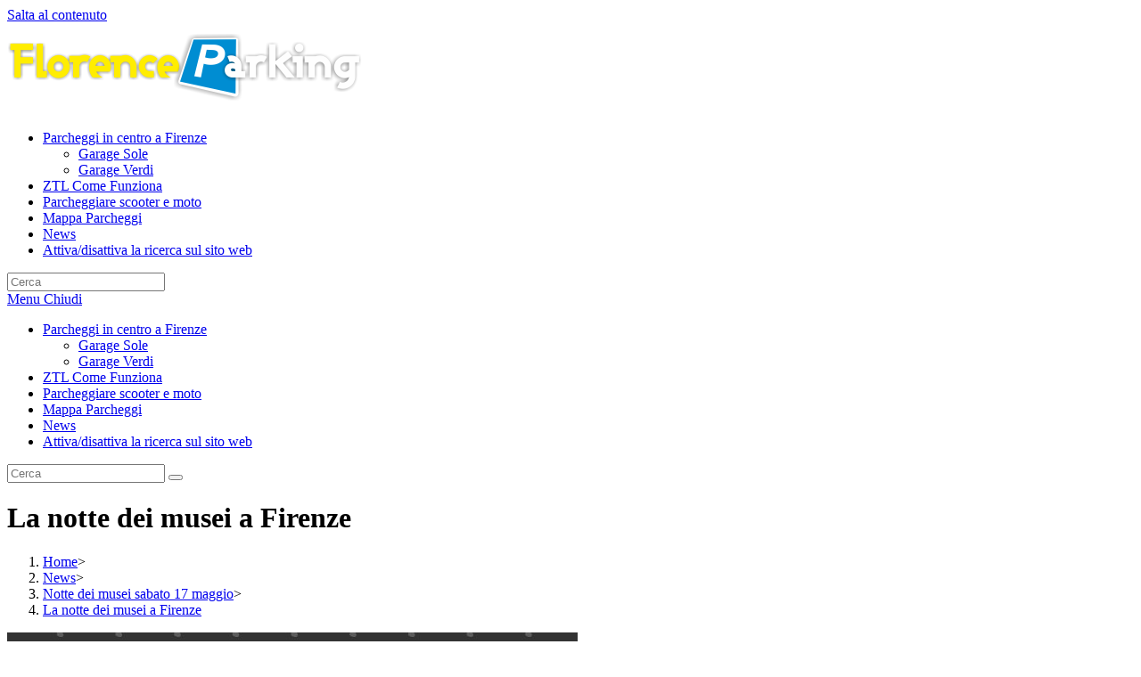

--- FILE ---
content_type: text/html; charset=UTF-8
request_url: https://www.florenceparking.it/notte-dei-musei-sabato-17-maggio/la-notte-dei-musei-a-firenze/
body_size: 9251
content:
<!DOCTYPE html><html class="html" lang="it-IT"><head><meta charset="UTF-8"><link rel="profile" href="https://gmpg.org/xfn/11"><meta name='robots' content='index, follow, max-image-preview:large, max-snippet:-1, max-video-preview:-1' /><link rel="pingback" href="https://www.florenceparking.it/xmlrpc.php"><meta name="viewport" content="width=device-width, initial-scale=1"> <!-- This site is optimized with the Yoast SEO plugin v26.8 - https://yoast.com/product/yoast-seo-wordpress/ --><link media="all" href="https://www.florenceparking.it/wp-content/cache/autoptimize/css/autoptimize_09b96c9f2b9964a92e38448d692cd55b.css" rel="stylesheet"><title>La notte dei musei a Firenze - Florence Parking parcheggiare a Firenze</title><link rel="canonical" href="https://www.florenceparking.it/notte-dei-musei-sabato-17-maggio/la-notte-dei-musei-a-firenze/" /><meta property="og:locale" content="it_IT" /><meta property="og:type" content="article" /><meta property="og:title" content="La notte dei musei a Firenze - Florence Parking parcheggiare a Firenze" /><meta property="og:url" content="https://www.florenceparking.it/notte-dei-musei-sabato-17-maggio/la-notte-dei-musei-a-firenze/" /><meta property="og:site_name" content="Florence Parking parcheggiare a Firenze" /><meta property="og:image" content="https://www.florenceparking.it/notte-dei-musei-sabato-17-maggio/la-notte-dei-musei-a-firenze" /><meta property="og:image:width" content="640" /><meta property="og:image:height" content="320" /><meta property="og:image:type" content="image/jpeg" /><meta name="twitter:card" content="summary_large_image" /> <script type="application/ld+json" class="yoast-schema-graph">{"@context":"https://schema.org","@graph":[{"@type":"WebPage","@id":"https://www.florenceparking.it/notte-dei-musei-sabato-17-maggio/la-notte-dei-musei-a-firenze/","url":"https://www.florenceparking.it/notte-dei-musei-sabato-17-maggio/la-notte-dei-musei-a-firenze/","name":"La notte dei musei a Firenze - Florence Parking parcheggiare a Firenze","isPartOf":{"@id":"https://www.florenceparking.it/#website"},"primaryImageOfPage":{"@id":"https://www.florenceparking.it/notte-dei-musei-sabato-17-maggio/la-notte-dei-musei-a-firenze/#primaryimage"},"image":{"@id":"https://www.florenceparking.it/notte-dei-musei-sabato-17-maggio/la-notte-dei-musei-a-firenze/#primaryimage"},"thumbnailUrl":"https://www.florenceparking.it/wp-content/uploads/2014/05/La-notte-dei-musei-a-Firenze.jpg","datePublished":"2014-05-07T14:23:02+00:00","breadcrumb":{"@id":"https://www.florenceparking.it/notte-dei-musei-sabato-17-maggio/la-notte-dei-musei-a-firenze/#breadcrumb"},"inLanguage":"it-IT","potentialAction":[{"@type":"ReadAction","target":["https://www.florenceparking.it/notte-dei-musei-sabato-17-maggio/la-notte-dei-musei-a-firenze/"]}]},{"@type":"ImageObject","inLanguage":"it-IT","@id":"https://www.florenceparking.it/notte-dei-musei-sabato-17-maggio/la-notte-dei-musei-a-firenze/#primaryimage","url":"https://www.florenceparking.it/wp-content/uploads/2014/05/La-notte-dei-musei-a-Firenze.jpg","contentUrl":"https://www.florenceparking.it/wp-content/uploads/2014/05/La-notte-dei-musei-a-Firenze.jpg","width":640,"height":320},{"@type":"BreadcrumbList","@id":"https://www.florenceparking.it/notte-dei-musei-sabato-17-maggio/la-notte-dei-musei-a-firenze/#breadcrumb","itemListElement":[{"@type":"ListItem","position":1,"name":"Home","item":"https://www.florenceparking.it/"},{"@type":"ListItem","position":2,"name":"Notte dei musei sabato 17 maggio","item":"https://www.florenceparking.it/notte-dei-musei-sabato-17-maggio/"},{"@type":"ListItem","position":3,"name":"La notte dei musei a Firenze"}]},{"@type":"WebSite","@id":"https://www.florenceparking.it/#website","url":"https://www.florenceparking.it/","name":"Florence Parking parcheggiare a Firenze","description":"","publisher":{"@id":"https://www.florenceparking.it/#organization"},"potentialAction":[{"@type":"SearchAction","target":{"@type":"EntryPoint","urlTemplate":"https://www.florenceparking.it/?s={search_term_string}"},"query-input":{"@type":"PropertyValueSpecification","valueRequired":true,"valueName":"search_term_string"}}],"inLanguage":"it-IT"},{"@type":"Organization","@id":"https://www.florenceparking.it/#organization","name":"Florence Parking parcheggiare a Firenze","url":"https://www.florenceparking.it/","logo":{"@type":"ImageObject","inLanguage":"it-IT","@id":"https://www.florenceparking.it/#/schema/logo/image/","url":"https://www.florenceparking.it/wp-content/uploads/2012/10/florenceparking_logo.png","contentUrl":"https://www.florenceparking.it/wp-content/uploads/2012/10/florenceparking_logo.png","width":"398","height":"100","caption":"Florence Parking parcheggiare a Firenze"},"image":{"@id":"https://www.florenceparking.it/#/schema/logo/image/"}}]}</script> <!-- / Yoast SEO plugin. --><link rel='dns-prefetch' href='//fonts.googleapis.com' /><link rel="alternate" type="application/rss+xml" title="Florence Parking parcheggiare a Firenze &raquo; Feed" href="https://www.florenceparking.it/feed/" /><link rel="alternate" type="application/rss+xml" title="Florence Parking parcheggiare a Firenze &raquo; Feed dei commenti" href="https://www.florenceparking.it/comments/feed/" /><link rel="alternate" type="application/rss+xml" title="Florence Parking parcheggiare a Firenze &raquo; La notte dei musei a Firenze Feed dei commenti" href="https://www.florenceparking.it/notte-dei-musei-sabato-17-maggio/la-notte-dei-musei-a-firenze/feed/" /><link rel="alternate" title="oEmbed (JSON)" type="application/json+oembed" href="https://www.florenceparking.it/wp-json/oembed/1.0/embed?url=https%3A%2F%2Fwww.florenceparking.it%2Fnotte-dei-musei-sabato-17-maggio%2Fla-notte-dei-musei-a-firenze%2F" /><link rel="alternate" title="oEmbed (XML)" type="text/xml+oembed" href="https://www.florenceparking.it/wp-json/oembed/1.0/embed?url=https%3A%2F%2Fwww.florenceparking.it%2Fnotte-dei-musei-sabato-17-maggio%2Fla-notte-dei-musei-a-firenze%2F&#038;format=xml" /><link rel='stylesheet' id='oceanwp-google-font-montserrat-css' href='//fonts.googleapis.com/css?family=Montserrat%3A100%2C200%2C300%2C400%2C500%2C600%2C700%2C800%2C900%2C100i%2C200i%2C300i%2C400i%2C500i%2C600i%2C700i%2C800i%2C900i&#038;subset=latin&#038;display=swap&#038;ver=6.9' media='all' /> <script src="https://www.florenceparking.it/wp-includes/js/jquery/jquery.min.js?ver=3.7.1" id="jquery-core-js"></script> <link rel="https://api.w.org/" href="https://www.florenceparking.it/wp-json/" /><link rel="alternate" title="JSON" type="application/json" href="https://www.florenceparking.it/wp-json/wp/v2/media/2703" /><link rel="EditURI" type="application/rsd+xml" title="RSD" href="https://www.florenceparking.it/xmlrpc.php?rsd" /><meta name="generator" content="WordPress 6.9" /><link rel='shortlink' href='https://www.florenceparking.it/?p=2703' /><meta name="generator" content="Elementor 3.34.2; features: additional_custom_breakpoints; settings: css_print_method-external, google_font-enabled, font_display-auto"><link rel="icon" href="https://www.florenceparking.it/wp-content/uploads/2017/06/Favicon.png" sizes="32x32" /><link rel="icon" href="https://www.florenceparking.it/wp-content/uploads/2017/06/Favicon.png" sizes="192x192" /><link rel="apple-touch-icon" href="https://www.florenceparking.it/wp-content/uploads/2017/06/Favicon.png" /><meta name="msapplication-TileImage" content="https://www.florenceparking.it/wp-content/uploads/2017/06/Favicon.png" /> <!-- OceanWP CSS --></head><body data-cmplz=1 class="attachment wp-singular attachment-template-default single single-attachment postid-2703 attachmentid-2703 attachment-jpeg wp-custom-logo wp-embed-responsive wp-theme-oceanwp wp-child-theme-OceanWPChild oceanwp-theme dropdown-mobile default-breakpoint has-sidebar content-right-sidebar has-breadcrumbs has-blog-grid elementor-default elementor-kit-5880" itemscope="itemscope" itemtype="https://schema.org/WebPage"><div id="outer-wrap" class="site clr"> <a class="skip-link screen-reader-text" href="#main">Salta al contenuto</a><div id="wrap" class="clr"><header id="site-header" class="minimal-header clr" data-height="74" itemscope="itemscope" itemtype="https://schema.org/WPHeader" role="banner"><div id="site-header-inner" class="clr container"><div id="site-logo" class="clr" itemscope itemtype="https://schema.org/Brand" ><div id="site-logo-inner" class="clr"> <a href="https://www.florenceparking.it/" class="custom-logo-link" rel="home"><img width="398" height="100" src="https://www.florenceparking.it/wp-content/uploads/2012/10/florenceparking_logo.png" class="custom-logo" alt="florenceparking_logo" decoding="async" srcset="https://www.florenceparking.it/wp-content/uploads/2012/10/florenceparking_logo.png 398w, https://www.florenceparking.it/wp-content/uploads/2012/10/florenceparking_logo-300x75.png 300w" sizes="(max-width: 398px) 100vw, 398px" /></a></div><!-- #site-logo-inner --></div><!-- #site-logo --><div id="site-navigation-wrap" class="clr"><nav id="site-navigation" class="navigation main-navigation clr" itemscope="itemscope" itemtype="https://schema.org/SiteNavigationElement" role="navigation" ><ul id="menu-mainmenu" class="main-menu dropdown-menu sf-menu"><li id="menu-item-65" class="menu-item menu-item-type-post_type menu-item-object-page menu-item-has-children dropdown menu-item-65"><a href="https://www.florenceparking.it/parcheggi-firenze-centro/" class="menu-link"><span class="text-wrap">Parcheggi in centro a Firenze<i class="nav-arrow fa fa-angle-down" aria-hidden="true" role="img"></i></span></a><ul class="sub-menu"><li id="menu-item-6090" class="menu-item menu-item-type-post_type menu-item-object-page menu-item-6090"><a href="https://www.florenceparking.it/garage-sole/" class="menu-link"><span class="text-wrap">Garage Sole</span></a></li><li id="menu-item-6089" class="menu-item menu-item-type-post_type menu-item-object-page menu-item-6089"><a href="https://www.florenceparking.it/garage-verdi/" class="menu-link"><span class="text-wrap">Garage Verdi</span></a></li></ul></li><li id="menu-item-59" class="menu-item menu-item-type-post_type menu-item-object-page menu-item-59"><a href="https://www.florenceparking.it/ztl/" class="menu-link"><span class="text-wrap">ZTL Come Funziona</span></a></li><li id="menu-item-5682" class="menu-item menu-item-type-post_type menu-item-object-page menu-item-5682"><a href="https://www.florenceparking.it/parcheggiare-scooter-moto-e-motorini/" class="menu-link"><span class="text-wrap">Parcheggiare scooter e moto</span></a></li><li id="menu-item-58" class="menu-item menu-item-type-post_type menu-item-object-page menu-item-58"><a href="https://www.florenceparking.it/mappa-parcheggi/" class="menu-link"><span class="text-wrap">Mappa Parcheggi</span></a></li><li id="menu-item-6759" class="menu-item menu-item-type-post_type menu-item-object-page current_page_parent menu-item-6759"><a href="https://www.florenceparking.it/news/" class="menu-link"><span class="text-wrap">News</span></a></li><li class="search-toggle-li" ><a href="https://www.florenceparking.it/#" class="site-search-toggle search-dropdown-toggle"><span class="screen-reader-text">Attiva/disattiva la ricerca sul sito web</span><i class=" icon-magnifier" aria-hidden="true" role="img"></i></a></li></ul><div id="searchform-dropdown" class="header-searchform-wrap clr" ><form aria-label="Cerca nel sito web" role="search" method="get" class="searchform" action="https://www.florenceparking.it/"> <input aria-label="Inserisci una query di ricerca" type="search" id="ocean-search-form-1" class="field" autocomplete="off" placeholder="Cerca" name="s"></form></div><!-- #searchform-dropdown --></nav><!-- #site-navigation --></div><!-- #site-navigation-wrap --><div class="oceanwp-mobile-menu-icon clr mobile-right"> <a href="https://www.florenceparking.it/#mobile-menu-toggle" class="mobile-menu"  aria-label="Menu mobile"> <i class="fa fa-bars" aria-hidden="true"></i> <span class="oceanwp-text">Menu</span> <span class="oceanwp-close-text">Chiudi</span> </a></div><!-- #oceanwp-mobile-menu-navbar --></div><!-- #site-header-inner --><div id="mobile-dropdown" class="clr" ><nav class="clr" itemscope="itemscope" itemtype="https://schema.org/SiteNavigationElement"><ul id="menu-mainmenu-1" class="menu"><li class="menu-item menu-item-type-post_type menu-item-object-page menu-item-has-children menu-item-65"><a href="https://www.florenceparking.it/parcheggi-firenze-centro/">Parcheggi in centro a Firenze</a><ul class="sub-menu"><li class="menu-item menu-item-type-post_type menu-item-object-page menu-item-6090"><a href="https://www.florenceparking.it/garage-sole/">Garage Sole</a></li><li class="menu-item menu-item-type-post_type menu-item-object-page menu-item-6089"><a href="https://www.florenceparking.it/garage-verdi/">Garage Verdi</a></li></ul></li><li class="menu-item menu-item-type-post_type menu-item-object-page menu-item-59"><a href="https://www.florenceparking.it/ztl/">ZTL Come Funziona</a></li><li class="menu-item menu-item-type-post_type menu-item-object-page menu-item-5682"><a href="https://www.florenceparking.it/parcheggiare-scooter-moto-e-motorini/">Parcheggiare scooter e moto</a></li><li class="menu-item menu-item-type-post_type menu-item-object-page menu-item-58"><a href="https://www.florenceparking.it/mappa-parcheggi/">Mappa Parcheggi</a></li><li class="menu-item menu-item-type-post_type menu-item-object-page current_page_parent menu-item-6759"><a href="https://www.florenceparking.it/news/">News</a></li><li class="search-toggle-li" ><a href="https://www.florenceparking.it/#" class="site-search-toggle search-dropdown-toggle"><span class="screen-reader-text">Attiva/disattiva la ricerca sul sito web</span><i class=" icon-magnifier" aria-hidden="true" role="img"></i></a></li></ul><div id="mobile-menu-search" class="clr"><form aria-label="Cerca nel sito web" method="get" action="https://www.florenceparking.it/" class="mobile-searchform"> <input aria-label="Inserisci una query di ricerca" value="" class="field" id="ocean-mobile-search-2" type="search" name="s" autocomplete="off" placeholder="Cerca" /> <button aria-label="Invia ricerca" type="submit" class="searchform-submit"> <i class=" icon-magnifier" aria-hidden="true" role="img"></i> </button></form></div><!-- .mobile-menu-search --></nav></div></header><!-- #site-header --><main id="main" class="site-main clr"  role="main"><header class="page-header centered-page-header"><div class="container clr page-header-inner"><h1 class="page-header-title clr" itemprop="headline">La notte dei musei a Firenze</h1><nav role="navigation" aria-label="Breadcrumb" class="site-breadcrumbs clr position-"><ol class="trail-items" itemscope itemtype="http://schema.org/BreadcrumbList"><meta name="numberOfItems" content="4" /><meta name="itemListOrder" content="Ascending" /><li class="trail-item trail-begin" itemprop="itemListElement" itemscope itemtype="https://schema.org/ListItem"><a href="https://www.florenceparking.it" rel="home" aria-label="Home" itemprop="item"><span itemprop="name"><i class=" icon-home" aria-hidden="true" role="img"></i><span class="breadcrumb-home has-icon">Home</span></span></a><span class="breadcrumb-sep">></span><meta itemprop="position" content="1" /></li><li class="trail-item" itemprop="itemListElement" itemscope itemtype="https://schema.org/ListItem"><a href="https://www.florenceparking.it/news/" itemprop="item"><span itemprop="name">News</span></a><span class="breadcrumb-sep">></span><meta itemprop="position" content="2" /></li><li class="trail-item" itemprop="itemListElement" itemscope itemtype="https://schema.org/ListItem"><a href="https://www.florenceparking.it/notte-dei-musei-sabato-17-maggio/" itemprop="item"><span itemprop="name">Notte dei musei sabato 17 maggio</span></a><span class="breadcrumb-sep">></span><meta itemprop="position" content="3" /></li><li class="trail-item trail-end" itemprop="itemListElement" itemscope itemtype="https://schema.org/ListItem"><span itemprop="name"><a href="https://www.florenceparking.it/notte-dei-musei-sabato-17-maggio/la-notte-dei-musei-a-firenze/">La notte dei musei a Firenze</a></span><meta itemprop="position" content="4" /></li></ol></nav></div><!-- .page-header-inner --></header><!-- .page-header --><div id="content-wrap" class="container clr"><div id="primary" class="content-area clr"><div id="content" class="site-content"><article class="image-attachment post-2703 attachment type-attachment status-inherit hentry entry"><p><img width="640" height="320" src="https://www.florenceparking.it/wp-content/uploads/2014/05/La-notte-dei-musei-a-Firenze.jpg" class="attachment-full size-full" alt="" decoding="async" srcset="https://www.florenceparking.it/wp-content/uploads/2014/05/La-notte-dei-musei-a-Firenze.jpg 640w, https://www.florenceparking.it/wp-content/uploads/2014/05/La-notte-dei-musei-a-Firenze-300x150.jpg 300w" sizes="(max-width: 640px) 100vw, 640px" /></p><div class="entry clr"></div><!-- .entry --></article><!-- #post --></div><!-- #content --></div><!-- #primary --><aside id="right-sidebar" class="sidebar-container widget-area sidebar-primary" itemscope="itemscope" itemtype="https://schema.org/WPSideBar" role="complementary" aria-label="Barra laterale principale"><div id="right-sidebar-inner" class="clr"></div><!-- #sidebar-inner --></aside><!-- #right-sidebar --></div><!-- #content-wrap --></main><!-- #main --><footer id="footer" class="site-footer" itemscope="itemscope" itemtype="https://schema.org/WPFooter" role="contentinfo"><div id="footer-inner" class="clr"><div id="footer-widgets" class="oceanwp-row clr tablet-2-col mobile-1-col"><div class="footer-widgets-inner container"><div class="footer-box span_1_of_3 col col-1"><div id="ocean_contact_info-2" class="footer-widget widget-oceanwp-contact-info clr"><h4 class="widget-title">Garage Sole</h4><ul class="contact-info-widget default"><li class="address"><i class="icon-location-pin" aria-hidden="true"></i><div class="oceanwp-info-wrap"><span class="oceanwp-contact-title">Indirizzo:</span><a href="http://Via%20del%20Sole%2014r,%20Firenze" target="_self" ><span class="oceanwp-contact-text">Via del Sole 14r, Firenze</span></a></div></li><li class="phone"><i class="icon-phone" aria-hidden="true"></i><div class="oceanwp-info-wrap"><span class="oceanwp-contact-title">Telefono:</span><a href="tel:+390552381695"><span class="oceanwp-contact-text">+39 055 2381695</span></a><span class="screen-reader-text">Opens in your application</span></div></li><li class="email"><i class="icon-envelope" aria-hidden="true"></i><div class="oceanwp-info-wrap"><span class="oceanwp-contact-title">Email:</span><span class="oceanwp-contact-text"><a href="mailto:&#115;ol&#101;&#064;g&#097;&#114;&#097;ge&#115;ole.net">sole@garagesole.net</a><span class="screen-reader-text">Opens in your application</span></span></div></li><li class="web"><i class="icon-link" aria-hidden="true"></i><div class="oceanwp-info-wrap"><span class="oceanwp-contact-title">Sito Web:</span><span class="oceanwp-contact-text"><a href="https://garagesole.it/" target="_self" >Garage Sole</a></span></div></li></ul></div></div><!-- .footer-one-box --><div class="footer-box span_1_of_3 col col-2"><div id="ocean_contact_info-4" class="footer-widget widget-oceanwp-contact-info clr"><h4 class="widget-title">Garage Verdi</h4><ul class="contact-info-widget default"><li class="address"><i class="icon-location-pin" aria-hidden="true"></i><div class="oceanwp-info-wrap"><span class="oceanwp-contact-title">Indirizzo:</span><a href="http://Via%20Giovanni%20Da%20Verrazzano%209/11,%20Firenze" target="_self" ><span class="oceanwp-contact-text">Via Giovanni Da Verrazzano 9/11, Firenze</span></a></div></li><li class="phone"><i class="icon-phone" aria-hidden="true"></i><div class="oceanwp-info-wrap"><span class="oceanwp-contact-title">Telefono:</span><a href="tel:+39055244921"><span class="oceanwp-contact-text">+39 055 244921</span></a><span class="screen-reader-text">Opens in your application</span></div></li><li class="email"><i class="icon-envelope" aria-hidden="true"></i><div class="oceanwp-info-wrap"><span class="oceanwp-contact-title">Email:</span><span class="oceanwp-contact-text"><a href="mailto:&#105;&#110;&#102;&#111;&#064;ga&#114;&#097;ge&#118;&#101;r&#100;ifir&#101;n&#122;e.it">info@garageverdifirenze.it</a><span class="screen-reader-text">Opens in your application</span></span></div></li></ul></div></div><!-- .footer-one-box --><div class="footer-box span_1_of_3 col col-3 "><div id="ocean_social-2" class="footer-widget widget-oceanwp-social social-widget clr"><h4 class="widget-title">Seguici Su Facebook!</h4><ul class="oceanwp-social-icons no-transition style-light"><li class="oceanwp-facebook"><a href="https://www.facebook.com/florenceparking" aria-label="Facebook"  target="_blank" rel="noopener noreferrer"><i class=" fab fa-facebook" aria-hidden="true" role="img"></i></a><span class="screen-reader-text">Opens in a new tab</span></li></ul></div></div><!-- .footer-one-box --></div><!-- .container --></div><!-- #footer-widgets --><div id="footer-bottom" class="clr no-footer-nav"><div id="footer-bottom-inner" class="container clr"><div id="copyright" class="clr" role="contentinfo"> P.IVA 03133940480 - P.IVA 05329840481- P.IVA 00512130485 - © Copyright - Florence Parking parcheggiare a Firenze Powered by Cosmos Network</div><!-- #copyright --></div><!-- #footer-bottom-inner --></div><!-- #footer-bottom --></div><!-- #footer-inner --></footer><!-- #footer --></div><!-- #wrap --></div><!-- #outer-wrap --> <a aria-label="Torna alla parte superiore della pagina" href="#" id="scroll-top" class="scroll-top-right"><i class=" fa fa-angle-up" aria-hidden="true" role="img"></i></a> <script type="speculationrules">{"prefetch":[{"source":"document","where":{"and":[{"href_matches":"/*"},{"not":{"href_matches":["/wp-*.php","/wp-admin/*","/wp-content/uploads/*","/wp-content/*","/wp-content/plugins/*","/wp-content/themes/OceanWPChild/*","/wp-content/themes/oceanwp/*","/*\\?(.+)"]}},{"not":{"selector_matches":"a[rel~=\"nofollow\"]"}},{"not":{"selector_matches":".no-prefetch, .no-prefetch a"}}]},"eagerness":"conservative"}]}</script> <!-- Consent Management powered by Complianz | GDPR/CCPA Cookie Consent https://wordpress.org/plugins/complianz-gdpr --><div id="cmplz-cookiebanner-container"><div class="cmplz-cookiebanner cmplz-hidden banner-1 bottom-right-view-preferences optin cmplz-bottom-right cmplz-categories-type-view-preferences" aria-modal="true" data-nosnippet="true" role="dialog" aria-live="polite" aria-labelledby="cmplz-header-1-optin" aria-describedby="cmplz-message-1-optin"><div class="cmplz-header"><div class="cmplz-logo"></div><div class="cmplz-title" id="cmplz-header-1-optin">Gestisci Consenso Cookie</div><div class="cmplz-close" tabindex="0" role="button" aria-label="Chiudi la finestra di dialogo"> <svg aria-hidden="true" focusable="false" data-prefix="fas" data-icon="times" class="svg-inline--fa fa-times fa-w-11" role="img" xmlns="http://www.w3.org/2000/svg" viewBox="0 0 352 512"><path fill="currentColor" d="M242.72 256l100.07-100.07c12.28-12.28 12.28-32.19 0-44.48l-22.24-22.24c-12.28-12.28-32.19-12.28-44.48 0L176 189.28 75.93 89.21c-12.28-12.28-32.19-12.28-44.48 0L9.21 111.45c-12.28 12.28-12.28 32.19 0 44.48L109.28 256 9.21 356.07c-12.28 12.28-12.28 32.19 0 44.48l22.24 22.24c12.28 12.28 32.2 12.28 44.48 0L176 322.72l100.07 100.07c12.28 12.28 32.2 12.28 44.48 0l22.24-22.24c12.28-12.28 12.28-32.19 0-44.48L242.72 256z"></path></svg></div></div><div class="cmplz-divider cmplz-divider-header"></div><div class="cmplz-body"><div class="cmplz-message" id="cmplz-message-1-optin">Per fornire le migliori esperienze, utilizziamo tecnologie come i cookie per memorizzare e/o accedere alle informazioni del dispositivo. Il consenso a queste tecnologie ci permetterà di elaborare dati come il comportamento di navigazione o ID unici su questo sito. Non acconsentire o ritirare il consenso può influire negativamente su alcune caratteristiche e funzioni.</div> <!-- categories start --><div class="cmplz-categories"> <details class="cmplz-category cmplz-functional" > <summary> <span class="cmplz-category-header"> <span class="cmplz-category-title">Funzionale</span> <span class='cmplz-always-active'> <span class="cmplz-banner-checkbox"> <input type="checkbox"
 id="cmplz-functional-optin"
 data-category="cmplz_functional"
 class="cmplz-consent-checkbox cmplz-functional"
 size="40"
 value="1"/> <label class="cmplz-label" for="cmplz-functional-optin"><span class="screen-reader-text">Funzionale</span></label> </span> Sempre attivo </span> <span class="cmplz-icon cmplz-open"> <svg xmlns="http://www.w3.org/2000/svg" viewBox="0 0 448 512"  height="18" ><path d="M224 416c-8.188 0-16.38-3.125-22.62-9.375l-192-192c-12.5-12.5-12.5-32.75 0-45.25s32.75-12.5 45.25 0L224 338.8l169.4-169.4c12.5-12.5 32.75-12.5 45.25 0s12.5 32.75 0 45.25l-192 192C240.4 412.9 232.2 416 224 416z"/></svg> </span> </span> </summary><div class="cmplz-description"> <span class="cmplz-description-functional">L'archiviazione tecnica o l'accesso sono strettamente necessari al fine legittimo di consentire l'uso di un servizio specifico esplicitamente richiesto dall'abbonato o dall'utente, o al solo scopo di effettuare la trasmissione di una comunicazione su una rete di comunicazione elettronica.</span></div> </details> <details class="cmplz-category cmplz-preferences" > <summary> <span class="cmplz-category-header"> <span class="cmplz-category-title">Preferenze</span> <span class="cmplz-banner-checkbox"> <input type="checkbox"
 id="cmplz-preferences-optin"
 data-category="cmplz_preferences"
 class="cmplz-consent-checkbox cmplz-preferences"
 size="40"
 value="1"/> <label class="cmplz-label" for="cmplz-preferences-optin"><span class="screen-reader-text">Preferenze</span></label> </span> <span class="cmplz-icon cmplz-open"> <svg xmlns="http://www.w3.org/2000/svg" viewBox="0 0 448 512"  height="18" ><path d="M224 416c-8.188 0-16.38-3.125-22.62-9.375l-192-192c-12.5-12.5-12.5-32.75 0-45.25s32.75-12.5 45.25 0L224 338.8l169.4-169.4c12.5-12.5 32.75-12.5 45.25 0s12.5 32.75 0 45.25l-192 192C240.4 412.9 232.2 416 224 416z"/></svg> </span> </span> </summary><div class="cmplz-description"> <span class="cmplz-description-preferences">L'archiviazione tecnica o l'accesso sono necessari per lo scopo legittimo di memorizzare le preferenze che non sono richieste dall'abbonato o dall'utente.</span></div> </details> <details class="cmplz-category cmplz-statistics" > <summary> <span class="cmplz-category-header"> <span class="cmplz-category-title">Statistiche</span> <span class="cmplz-banner-checkbox"> <input type="checkbox"
 id="cmplz-statistics-optin"
 data-category="cmplz_statistics"
 class="cmplz-consent-checkbox cmplz-statistics"
 size="40"
 value="1"/> <label class="cmplz-label" for="cmplz-statistics-optin"><span class="screen-reader-text">Statistiche</span></label> </span> <span class="cmplz-icon cmplz-open"> <svg xmlns="http://www.w3.org/2000/svg" viewBox="0 0 448 512"  height="18" ><path d="M224 416c-8.188 0-16.38-3.125-22.62-9.375l-192-192c-12.5-12.5-12.5-32.75 0-45.25s32.75-12.5 45.25 0L224 338.8l169.4-169.4c12.5-12.5 32.75-12.5 45.25 0s12.5 32.75 0 45.25l-192 192C240.4 412.9 232.2 416 224 416z"/></svg> </span> </span> </summary><div class="cmplz-description"> <span class="cmplz-description-statistics">L'archiviazione tecnica o l'accesso che viene utilizzato esclusivamente per scopi statistici.</span> <span class="cmplz-description-statistics-anonymous">L'archiviazione tecnica o l'accesso che viene utilizzato esclusivamente per scopi statistici anonimi. Senza un mandato di comparizione, una conformità volontaria da parte del vostro Fornitore di Servizi Internet, o ulteriori registrazioni da parte di terzi, le informazioni memorizzate o recuperate per questo scopo da sole non possono di solito essere utilizzate per l'identificazione.</span></div> </details> <details class="cmplz-category cmplz-marketing" > <summary> <span class="cmplz-category-header"> <span class="cmplz-category-title">Marketing</span> <span class="cmplz-banner-checkbox"> <input type="checkbox"
 id="cmplz-marketing-optin"
 data-category="cmplz_marketing"
 class="cmplz-consent-checkbox cmplz-marketing"
 size="40"
 value="1"/> <label class="cmplz-label" for="cmplz-marketing-optin"><span class="screen-reader-text">Marketing</span></label> </span> <span class="cmplz-icon cmplz-open"> <svg xmlns="http://www.w3.org/2000/svg" viewBox="0 0 448 512"  height="18" ><path d="M224 416c-8.188 0-16.38-3.125-22.62-9.375l-192-192c-12.5-12.5-12.5-32.75 0-45.25s32.75-12.5 45.25 0L224 338.8l169.4-169.4c12.5-12.5 32.75-12.5 45.25 0s12.5 32.75 0 45.25l-192 192C240.4 412.9 232.2 416 224 416z"/></svg> </span> </span> </summary><div class="cmplz-description"> <span class="cmplz-description-marketing">L'archiviazione tecnica o l'accesso sono necessari per creare profili di utenti per inviare pubblicità, o per tracciare l'utente su un sito web o su diversi siti web per scopi di marketing simili.</span></div> </details></div><!-- categories end --></div><div class="cmplz-links cmplz-information"><ul><li><a class="cmplz-link cmplz-manage-options cookie-statement" href="#" data-relative_url="#cmplz-manage-consent-container">Gestisci opzioni</a></li><li><a class="cmplz-link cmplz-manage-third-parties cookie-statement" href="#" data-relative_url="#cmplz-cookies-overview">Gestisci servizi</a></li><li><a class="cmplz-link cmplz-manage-vendors tcf cookie-statement" href="#" data-relative_url="#cmplz-tcf-wrapper">Gestisci {vendor_count} fornitori</a></li><li><a class="cmplz-link cmplz-external cmplz-read-more-purposes tcf" target="_blank" rel="noopener noreferrer nofollow" href="https://cookiedatabase.org/tcf/purposes/" aria-label="Read more about TCF purposes on Cookie Database">Per saperne di più su questi scopi</a></li></ul></div><div class="cmplz-divider cmplz-footer"></div><div class="cmplz-buttons"> <button class="cmplz-btn cmplz-accept">Accetta</button> <button class="cmplz-btn cmplz-deny">Nega</button> <button class="cmplz-btn cmplz-view-preferences">Preferenze</button> <button class="cmplz-btn cmplz-save-preferences">Salva preferenze</button> <a class="cmplz-btn cmplz-manage-options tcf cookie-statement" href="#" data-relative_url="#cmplz-manage-consent-container">Preferenze</a></div><div class="cmplz-documents cmplz-links"><ul><li><a class="cmplz-link cookie-statement" href="#" data-relative_url="">{title}</a></li><li><a class="cmplz-link privacy-statement" href="#" data-relative_url="">{title}</a></li><li><a class="cmplz-link impressum" href="#" data-relative_url="">{title}</a></li></ul></div></div></div><div id="cmplz-manage-consent" data-nosnippet="true"><button class="cmplz-btn cmplz-hidden cmplz-manage-consent manage-consent-1">Gestisci consenso</button></div> <script>const lazyloadRunObserver = () => {
					const lazyloadBackgrounds = document.querySelectorAll( `.e-con.e-parent:not(.e-lazyloaded)` );
					const lazyloadBackgroundObserver = new IntersectionObserver( ( entries ) => {
						entries.forEach( ( entry ) => {
							if ( entry.isIntersecting ) {
								let lazyloadBackground = entry.target;
								if( lazyloadBackground ) {
									lazyloadBackground.classList.add( 'e-lazyloaded' );
								}
								lazyloadBackgroundObserver.unobserve( entry.target );
							}
						});
					}, { rootMargin: '200px 0px 200px 0px' } );
					lazyloadBackgrounds.forEach( ( lazyloadBackground ) => {
						lazyloadBackgroundObserver.observe( lazyloadBackground );
					} );
				};
				const events = [
					'DOMContentLoaded',
					'elementor/lazyload/observe',
				];
				events.forEach( ( event ) => {
					document.addEventListener( event, lazyloadRunObserver );
				} );</script> <script id="eae-main-js-extra">var eae = {"ajaxurl":"https://www.florenceparking.it/wp-admin/admin-ajax.php","current_url":"aHR0cHM6Ly93d3cuZmxvcmVuY2VwYXJraW5nLml0L25vdHRlLWRlaS1tdXNlaS1zYWJhdG8tMTctbWFnZ2lvL2xhLW5vdHRlLWRlaS1tdXNlaS1hLWZpcmVuemUv","nonce":"76b4ffff82","plugin_url":"https://www.florenceparking.it/wp-content/plugins/addon-elements-for-elementor-page-builder/"};
var eae_editor = {"plugin_url":"https://www.florenceparking.it/wp-content/plugins/addon-elements-for-elementor-page-builder/"};
//# sourceURL=eae-main-js-extra</script> <script id="oceanwp-main-js-extra">var oceanwpLocalize = {"nonce":"8479c590d5","isRTL":"","menuSearchStyle":"drop_down","mobileMenuSearchStyle":"disabled","sidrSource":null,"sidrDisplace":"1","sidrSide":"left","sidrDropdownTarget":"link","verticalHeaderTarget":"link","customScrollOffset":"0","customSelects":".woocommerce-ordering .orderby, #dropdown_product_cat, .widget_categories select, .widget_archive select, .single-product .variations_form .variations select","loadMoreLoadingText":"Caricamento in corso...","ajax_url":"https://www.florenceparking.it/wp-admin/admin-ajax.php","oe_mc_wpnonce":"f5973c1fcf"};
//# sourceURL=oceanwp-main-js-extra</script> <script id="flickr-widget-script-js-extra">var flickrWidgetParams = {"widgets":[]};
//# sourceURL=flickr-widget-script-js-extra</script> <script id="cmplz-cookiebanner-js-extra">var complianz = {"prefix":"cmplz_","user_banner_id":"1","set_cookies":[],"block_ajax_content":"","banner_version":"28","version":"7.4.4.2","store_consent":"","do_not_track_enabled":"","consenttype":"optin","region":"eu","geoip":"","dismiss_timeout":"","disable_cookiebanner":"","soft_cookiewall":"","dismiss_on_scroll":"","cookie_expiry":"365","url":"https://www.florenceparking.it/wp-json/complianz/v1/","locale":"lang=it&locale=it_IT","set_cookies_on_root":"","cookie_domain":"","current_policy_id":"17","cookie_path":"/","categories":{"statistics":"statistiche","marketing":"marketing"},"tcf_active":"","placeholdertext":"Fai clic per accettare i cookie {category} e abilitare questo contenuto","css_file":"https://www.florenceparking.it/wp-content/uploads/complianz/css/banner-{banner_id}-{type}.css?v=28","page_links":{"eu":{"cookie-statement":{"title":"Cookie Policy","url":"https://www.florenceparking.it/cookie-policy/"},"privacy-statement":{"title":"Privacy Policy","url":"https://www.florenceparking.it/privacy/"}}},"tm_categories":"","forceEnableStats":"","preview":"","clean_cookies":"","aria_label":"Fai clic per accettare i cookie {category} e abilitare questo contenuto"};
//# sourceURL=cmplz-cookiebanner-js-extra</script> <script id="cmplz-cookiebanner-js-after">if ('undefined' != typeof window.jQuery) {
			jQuery(document).ready(function ($) {
				$(document).on('elementor/popup/show', () => {
					let rev_cats = cmplz_categories.reverse();
					for (let key in rev_cats) {
						if (rev_cats.hasOwnProperty(key)) {
							let category = cmplz_categories[key];
							if (cmplz_has_consent(category)) {
								document.querySelectorAll('[data-category="' + category + '"]').forEach(obj => {
									cmplz_remove_placeholder(obj);
								});
							}
						}
					}

					let services = cmplz_get_services_on_page();
					for (let key in services) {
						if (services.hasOwnProperty(key)) {
							let service = services[key].service;
							let category = services[key].category;
							if (cmplz_has_service_consent(service, category)) {
								document.querySelectorAll('[data-service="' + service + '"]').forEach(obj => {
									cmplz_remove_placeholder(obj);
								});
							}
						}
					}
				});
			});
		}
    
    
//# sourceURL=cmplz-cookiebanner-js-after</script> <script id="wp-emoji-settings" type="application/json">{"baseUrl":"https://s.w.org/images/core/emoji/17.0.2/72x72/","ext":".png","svgUrl":"https://s.w.org/images/core/emoji/17.0.2/svg/","svgExt":".svg","source":{"concatemoji":"https://www.florenceparking.it/wp-includes/js/wp-emoji-release.min.js?ver=6.9"}}</script> <script type="module">/*! This file is auto-generated */
const a=JSON.parse(document.getElementById("wp-emoji-settings").textContent),o=(window._wpemojiSettings=a,"wpEmojiSettingsSupports"),s=["flag","emoji"];function i(e){try{var t={supportTests:e,timestamp:(new Date).valueOf()};sessionStorage.setItem(o,JSON.stringify(t))}catch(e){}}function c(e,t,n){e.clearRect(0,0,e.canvas.width,e.canvas.height),e.fillText(t,0,0);t=new Uint32Array(e.getImageData(0,0,e.canvas.width,e.canvas.height).data);e.clearRect(0,0,e.canvas.width,e.canvas.height),e.fillText(n,0,0);const a=new Uint32Array(e.getImageData(0,0,e.canvas.width,e.canvas.height).data);return t.every((e,t)=>e===a[t])}function p(e,t){e.clearRect(0,0,e.canvas.width,e.canvas.height),e.fillText(t,0,0);var n=e.getImageData(16,16,1,1);for(let e=0;e<n.data.length;e++)if(0!==n.data[e])return!1;return!0}function u(e,t,n,a){switch(t){case"flag":return n(e,"\ud83c\udff3\ufe0f\u200d\u26a7\ufe0f","\ud83c\udff3\ufe0f\u200b\u26a7\ufe0f")?!1:!n(e,"\ud83c\udde8\ud83c\uddf6","\ud83c\udde8\u200b\ud83c\uddf6")&&!n(e,"\ud83c\udff4\udb40\udc67\udb40\udc62\udb40\udc65\udb40\udc6e\udb40\udc67\udb40\udc7f","\ud83c\udff4\u200b\udb40\udc67\u200b\udb40\udc62\u200b\udb40\udc65\u200b\udb40\udc6e\u200b\udb40\udc67\u200b\udb40\udc7f");case"emoji":return!a(e,"\ud83e\u1fac8")}return!1}function f(e,t,n,a){let r;const o=(r="undefined"!=typeof WorkerGlobalScope&&self instanceof WorkerGlobalScope?new OffscreenCanvas(300,150):document.createElement("canvas")).getContext("2d",{willReadFrequently:!0}),s=(o.textBaseline="top",o.font="600 32px Arial",{});return e.forEach(e=>{s[e]=t(o,e,n,a)}),s}function r(e){var t=document.createElement("script");t.src=e,t.defer=!0,document.head.appendChild(t)}a.supports={everything:!0,everythingExceptFlag:!0},new Promise(t=>{let n=function(){try{var e=JSON.parse(sessionStorage.getItem(o));if("object"==typeof e&&"number"==typeof e.timestamp&&(new Date).valueOf()<e.timestamp+604800&&"object"==typeof e.supportTests)return e.supportTests}catch(e){}return null}();if(!n){if("undefined"!=typeof Worker&&"undefined"!=typeof OffscreenCanvas&&"undefined"!=typeof URL&&URL.createObjectURL&&"undefined"!=typeof Blob)try{var e="postMessage("+f.toString()+"("+[JSON.stringify(s),u.toString(),c.toString(),p.toString()].join(",")+"));",a=new Blob([e],{type:"text/javascript"});const r=new Worker(URL.createObjectURL(a),{name:"wpTestEmojiSupports"});return void(r.onmessage=e=>{i(n=e.data),r.terminate(),t(n)})}catch(e){}i(n=f(s,u,c,p))}t(n)}).then(e=>{for(const n in e)a.supports[n]=e[n],a.supports.everything=a.supports.everything&&a.supports[n],"flag"!==n&&(a.supports.everythingExceptFlag=a.supports.everythingExceptFlag&&a.supports[n]);var t;a.supports.everythingExceptFlag=a.supports.everythingExceptFlag&&!a.supports.flag,a.supports.everything||((t=a.source||{}).concatemoji?r(t.concatemoji):t.wpemoji&&t.twemoji&&(r(t.twemoji),r(t.wpemoji)))});
//# sourceURL=https://www.florenceparking.it/wp-includes/js/wp-emoji-loader.min.js</script> <script defer src="https://www.florenceparking.it/wp-content/cache/autoptimize/js/autoptimize_ff757607b2e9ae7672b37daadd7fb809.js"></script></body></html>